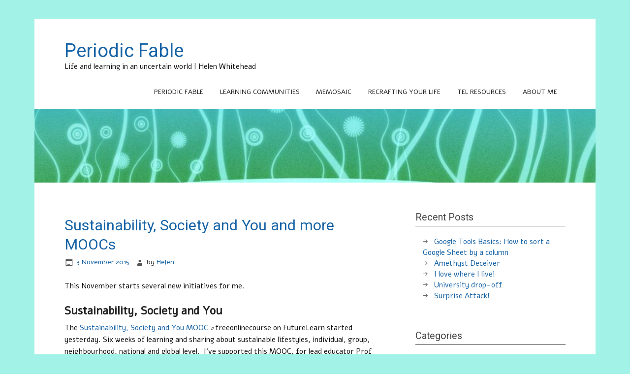

--- FILE ---
content_type: text/html; charset=UTF-8
request_url: https://helenwhitehead.com/blog2/2015/11/03/sustainability-society-and-you-and-more-moocs/
body_size: 42926
content:
<!DOCTYPE html><!-- HTML 5 -->
<html lang="en-US">

<head>
<meta charset="UTF-8" />
<meta name="viewport" content="width=device-width, initial-scale=1">
<title>Sustainability, Society and You and more MOOCs | Periodic Fable</title>
<link rel="profile" href="http://gmpg.org/xfn/11" />
<link rel="pingback" href="https://helenwhitehead.com/blog2/xmlrpc.php" />

<!--[if lt IE 9]>
<script src="https://helenwhitehead.com/blog2/wp-content/themes/zeenoble1/js/html5.js" type="text/javascript"></script>
<![endif]-->
<link rel='dns-prefetch' href='//fonts.googleapis.com' />
<link rel='dns-prefetch' href='//s.w.org' />
<link rel="alternate" type="application/rss+xml" title="Periodic Fable &raquo; Feed" href="https://helenwhitehead.com/blog2/feed/" />
<link rel="alternate" type="application/rss+xml" title="Periodic Fable &raquo; Comments Feed" href="https://helenwhitehead.com/blog2/comments/feed/" />
		<script type="text/javascript">
			window._wpemojiSettings = {"baseUrl":"https:\/\/s.w.org\/images\/core\/emoji\/11\/72x72\/","ext":".png","svgUrl":"https:\/\/s.w.org\/images\/core\/emoji\/11\/svg\/","svgExt":".svg","source":{"concatemoji":"https:\/\/helenwhitehead.com\/blog2\/wp-includes\/js\/wp-emoji-release.min.js?ver=4.9.26"}};
			!function(e,a,t){var n,r,o,i=a.createElement("canvas"),p=i.getContext&&i.getContext("2d");function s(e,t){var a=String.fromCharCode;p.clearRect(0,0,i.width,i.height),p.fillText(a.apply(this,e),0,0);e=i.toDataURL();return p.clearRect(0,0,i.width,i.height),p.fillText(a.apply(this,t),0,0),e===i.toDataURL()}function c(e){var t=a.createElement("script");t.src=e,t.defer=t.type="text/javascript",a.getElementsByTagName("head")[0].appendChild(t)}for(o=Array("flag","emoji"),t.supports={everything:!0,everythingExceptFlag:!0},r=0;r<o.length;r++)t.supports[o[r]]=function(e){if(!p||!p.fillText)return!1;switch(p.textBaseline="top",p.font="600 32px Arial",e){case"flag":return s([55356,56826,55356,56819],[55356,56826,8203,55356,56819])?!1:!s([55356,57332,56128,56423,56128,56418,56128,56421,56128,56430,56128,56423,56128,56447],[55356,57332,8203,56128,56423,8203,56128,56418,8203,56128,56421,8203,56128,56430,8203,56128,56423,8203,56128,56447]);case"emoji":return!s([55358,56760,9792,65039],[55358,56760,8203,9792,65039])}return!1}(o[r]),t.supports.everything=t.supports.everything&&t.supports[o[r]],"flag"!==o[r]&&(t.supports.everythingExceptFlag=t.supports.everythingExceptFlag&&t.supports[o[r]]);t.supports.everythingExceptFlag=t.supports.everythingExceptFlag&&!t.supports.flag,t.DOMReady=!1,t.readyCallback=function(){t.DOMReady=!0},t.supports.everything||(n=function(){t.readyCallback()},a.addEventListener?(a.addEventListener("DOMContentLoaded",n,!1),e.addEventListener("load",n,!1)):(e.attachEvent("onload",n),a.attachEvent("onreadystatechange",function(){"complete"===a.readyState&&t.readyCallback()})),(n=t.source||{}).concatemoji?c(n.concatemoji):n.wpemoji&&n.twemoji&&(c(n.twemoji),c(n.wpemoji)))}(window,document,window._wpemojiSettings);
		</script>
		<style type="text/css">
img.wp-smiley,
img.emoji {
	display: inline !important;
	border: none !important;
	box-shadow: none !important;
	height: 1em !important;
	width: 1em !important;
	margin: 0 .07em !important;
	vertical-align: -0.1em !important;
	background: none !important;
	padding: 0 !important;
}
</style>
<link rel='stylesheet' id='contact-form-7-css'  href='https://helenwhitehead.com/blog2/wp-content/plugins/contact-form-7/includes/css/styles.css?ver=5.0.1' type='text/css' media='all' />
<link rel='stylesheet' id='themezee_zeeNoble_stylesheet-css'  href='https://helenwhitehead.com/blog2/wp-content/themes/zeenoble1/style.css?ver=4.9.26' type='text/css' media='all' />
<link rel='stylesheet' id='themezee_zeeNoble_genericons-css'  href='https://helenwhitehead.com/blog2/wp-content/themes/zeenoble1/css/genericons.css?ver=4.9.26' type='text/css' media='all' />
<link rel='stylesheet' id='themezee_zeeNoble_navigation_css-css'  href='https://helenwhitehead.com/blog2/wp-content/themes/zeenoble1/css/navigation.css?ver=4.9.26' type='text/css' media='all' />
<link rel='stylesheet' id='themezee_zeeNoble_flexslider-css'  href='https://helenwhitehead.com/blog2/wp-content/themes/zeenoble1/css/flexslider.css?ver=4.9.26' type='text/css' media='all' />
<link rel='stylesheet' id='themezee_default_font-css'  href='//fonts.googleapis.com/css?family=Alef&#038;ver=4.9.26' type='text/css' media='all' />
<link rel='stylesheet' id='themezee_default_title_font-css'  href='//fonts.googleapis.com/css?family=Roboto&#038;ver=4.9.26' type='text/css' media='all' />
<script type='text/javascript' src='https://helenwhitehead.com/blog2/wp-includes/js/jquery/jquery.js?ver=1.12.4'></script>
<script type='text/javascript' src='https://helenwhitehead.com/blog2/wp-includes/js/jquery/jquery-migrate.min.js?ver=1.4.1'></script>
<script type='text/javascript' src='https://helenwhitehead.com/blog2/wp-content/themes/zeenoble1/js/jquery.flexslider-min.js?ver=4.9.26'></script>
<script type='text/javascript'>
/* <![CDATA[ */
var customSliderParams = {"animation":"slide","speed":"7000"};
/* ]]> */
</script>
<script type='text/javascript' src='https://helenwhitehead.com/blog2/wp-content/themes/zeenoble1/js/slider.js?ver=4.9.26'></script>
<script type='text/javascript'>
/* <![CDATA[ */
var customNavigationParams = {"menuTitle":"Menu"};
/* ]]> */
</script>
<script type='text/javascript' src='https://helenwhitehead.com/blog2/wp-content/themes/zeenoble1/js/navigation.js?ver=4.9.26'></script>
<link rel='https://api.w.org/' href='https://helenwhitehead.com/blog2/wp-json/' />
<link rel="EditURI" type="application/rsd+xml" title="RSD" href="https://helenwhitehead.com/blog2/xmlrpc.php?rsd" />
<link rel="wlwmanifest" type="application/wlwmanifest+xml" href="https://helenwhitehead.com/blog2/wp-includes/wlwmanifest.xml" /> 
<link rel='prev' title='Lightening the burden' href='https://helenwhitehead.com/blog2/2015/09/24/lightening-the-burden/' />
<link rel='next' title='Five benefits of blended learning applied' href='https://helenwhitehead.com/blog2/2015/11/03/five-benefits-of-blended-learning-applied/' />
<meta name="generator" content="WordPress 4.9.26" />
<link rel="canonical" href="https://helenwhitehead.com/blog2/2015/11/03/sustainability-society-and-you-and-more-moocs/" />
<link rel='shortlink' href='https://helenwhitehead.com/blog2/?p=2570' />
<link rel="alternate" type="application/json+oembed" href="https://helenwhitehead.com/blog2/wp-json/oembed/1.0/embed?url=https%3A%2F%2Fhelenwhitehead.com%2Fblog2%2F2015%2F11%2F03%2Fsustainability-society-and-you-and-more-moocs%2F" />
<link rel="alternate" type="text/xml+oembed" href="https://helenwhitehead.com/blog2/wp-json/oembed/1.0/embed?url=https%3A%2F%2Fhelenwhitehead.com%2Fblog2%2F2015%2F11%2F03%2Fsustainability-society-and-you-and-more-moocs%2F&#038;format=xml" />
<style type="text/css">
			a, a:link, a:visited, .comment a:link, .comment a:visited {
				color: #1562a5;
			}
			.wp-pagenavi .current {
				background-color: #1562a5;
			}
			#logo a .site-title {
				color: #1562a5;
			}
			#logo a .site-title {
				color: #1562a5;
			}
			#mainnav-menu li.current_page_item a, #mainnav-menu li.current-menu-item a, #mainnav-icon {
				background-color: #1562a5;
			}
			#footer-widgets, #footer {
				background-color: #444444;
			}
			.post-title, .post-title a:link, .post-title a:visited, #respond h3{
				color: #1562a5;
			}
			.post-title a:hover, .post-title a:active {
				color: #333333;
			}
			input[type="submit"], .more-link, #commentform #submit {
				background-color: #1562a5;
			}
			#sidebar .widgettitle, #frontpage-posts .frontpage-posts-head .frontpage-posts-title,
			#frontpage-widgets-two .widgettitle, #frontpage-widgets-three .widgettitle {
				color: #444444;
				border-bottom: 1px solid #444444;
			}
			#sidebar a:link, #sidebar a:visited, 
			#frontpage-widgets-two .widget a:link, #frontpage-widgets-two .widget a:visited,
			#frontpage-widgets-three .widget a:link, #frontpage-widgets-three .widget a:visited {
				color: #1562a5;
			}
			#frontpage-slider-wrap {
				background-color: #1562a5;
			}
			#frontpage-slider .zeeslide .slide-entry .slide-more .slide-link {
				color: #1562a5;
			}
			#frontpage-widgets-one .widget {
				background-color: #1562a5;
			}
		</style><style type="text/css"></style><style type="text/css" id="custom-background-css">
body.custom-background { background-color: #a2f2e7; }
</style>
<link rel="icon" href="https://helenwhitehead.com/blog2/wp-content/uploads/2016/07/cropped-siteicon1-32x32.png" sizes="32x32" />
<link rel="icon" href="https://helenwhitehead.com/blog2/wp-content/uploads/2016/07/cropped-siteicon1-192x192.png" sizes="192x192" />
<link rel="apple-touch-icon-precomposed" href="https://helenwhitehead.com/blog2/wp-content/uploads/2016/07/cropped-siteicon1-180x180.png" />
<meta name="msapplication-TileImage" content="https://helenwhitehead.com/blog2/wp-content/uploads/2016/07/cropped-siteicon1-270x270.png" />
</head>

<body class="post-template-default single single-post postid-2570 single-format-standard custom-background">

<div id="wrapper" class="hfeed">
	
		<header id="header" class="clearfix" role="banner">

		<div id="logo">
		
			<a href="https://helenwhitehead.com/blog2/" title="Periodic Fable" rel="home">
						<h1 class="site-title">Periodic Fable</h1>
					</a>
			
					<h2 class="site-description">Life and learning in an uncertain world | Helen Whitehead</h2>
				
		</div>
		
		<nav id="mainnav" role="navigation">
			<ul id="mainnav-menu" class="menu"><li id="menu-item-1968" class="menu-item menu-item-type-taxonomy menu-item-object-category menu-item-1968"><a href="https://helenwhitehead.com/blog2/tags/periodic-fable/">Periodic Fable</a></li>
<li id="menu-item-2754" class="menu-item menu-item-type-post_type menu-item-object-page menu-item-2754"><a href="https://helenwhitehead.com/blog2/learning-communities/">Learning Communities</a></li>
<li id="menu-item-2747" class="menu-item menu-item-type-post_type menu-item-object-page menu-item-2747"><a href="https://helenwhitehead.com/blog2/digital-creativity/">Memosaic</a></li>
<li id="menu-item-1969" class="menu-item menu-item-type-taxonomy menu-item-object-category menu-item-1969"><a href="https://helenwhitehead.com/blog2/tags/recrafting-your-life/">Recrafting your life</a></li>
<li id="menu-item-2605" class="menu-item menu-item-type-post_type menu-item-object-page menu-item-2605"><a href="https://helenwhitehead.com/blog2/resources/">TEL Resources</a></li>
<li id="menu-item-2284" class="menu-item menu-item-type-post_type menu-item-object-page menu-item-2284"><a href="https://helenwhitehead.com/blog2/about-me/">About me</a></li>
</ul>		</nav>

	</header>
		
				<div id="custom-header">
				<img src="https://helenwhitehead.com/blog2/wp-content/uploads/2013/05/cropped-blogbg.jpg" />
			</div>

	
	<div id="wrap">
		
		<section id="content" class="primary" role="main">
		
		
	<article id="post-2570" class="post-2570 post type-post status-publish format-standard has-post-thumbnail hentry category-elearning category-further-education category-higher-education category-lifelong-learning category-mooc category-online-learning">
	
		<h2 class="post-title">Sustainability, Society and You and more MOOCs</h2>
		
		<div class="postmeta">		
		<span class="meta-date">
		<a href="https://helenwhitehead.com/blog2/2015/11/03/sustainability-society-and-you-and-more-moocs/" title="9:19 am" rel="bookmark"><time datetime="2015-11-03T09:19:33+00:00">3 November 2015</time></a>		</span>
		<span class="meta-author">
		by <a href="https://helenwhitehead.com/blog2/author/Helen-2/" title="View all posts by Helen" rel="author">Helen</a>		</span>
		</div>
			
		<div class="entry clearfix">
			<p>This November starts several new initiatives for me.</p>
<h3>Sustainability, Society and You</h3>
<p>The <a href="https://www.futurelearn.com/courses/sustainability-society-and-you">Sustainability, Society and You MOOC</a> #freeonlinecourse on FutureLearn started yesterday. Six weeks of learning and sharing about sustainable lifestyles, individual, group, neighbourhood, national and global level.  I&#8217;ve supported this MOOC, for lead educator Prof Sarah Speight, since its inception: it&#8217;s now on its sixth incarnation. It&#8217;s always fab to meet up with participants <a href="http://blogs.nottingham.ac.uk/uniofnottsmoocs/2015/10/28/the-world-of-sustainability-society-and-you-participants/">from all over the world,</a> at different stages of their sustainability journey. I learn every time.</p>
<div style="width: 430px" class="wp-caption alignnone"><img class="" src="http://blogs.nottingham.ac.uk/uniofnottsmoocs/files/2015/10/CountriesSSY-420x210.jpg" alt="" width="420" height="210" /><p class="wp-caption-text">Countries with participants in Sustainability, Society and You</p></div>
<h3>Blended learning</h3>
<p>Also on FutureLearn is the MOOC <a href="https://www.futurelearn.com/courses/blended-learning-getting-started/1/todo/2605">Blended Learning Essentials: Getting Started  </a>which is aimed at those new to blended learning in the vocational and further education sector but, as Diana Laurillard explains in the introductory video, is relevant to anyone interested, because there&#8217;s always something new to learn.</p>
<p>I also need to finish up the MOOCs I have been doing through October: I&#8217;m the worst MOOC finisher in the world &#8211; I am always behind! Not a good example?</p>
<p>And there are other November initiatives I will return to in a later post.</p>
			<!-- <rdf:RDF xmlns:rdf="http://www.w3.org/1999/02/22-rdf-syntax-ns#"
			xmlns:dc="http://purl.org/dc/elements/1.1/"
			xmlns:trackback="http://madskills.com/public/xml/rss/module/trackback/">
		<rdf:Description rdf:about="https://helenwhitehead.com/blog2/2015/11/03/sustainability-society-and-you-and-more-moocs/"
    dc:identifier="https://helenwhitehead.com/blog2/2015/11/03/sustainability-society-and-you-and-more-moocs/"
    dc:title="Sustainability, Society and You and more MOOCs"
    trackback:ping="https://helenwhitehead.com/blog2/2015/11/03/sustainability-society-and-you-and-more-moocs/trackback/" />
</rdf:RDF> -->			
		</div>
		<div class="page-links"></div>
		
		<div class="postinfo">		
		<span class="meta-category">
			<a href="https://helenwhitehead.com/blog2/tags/elearning/" rel="category tag">Elearning</a>, <a href="https://helenwhitehead.com/blog2/tags/education/further-education/" rel="category tag">Further Education</a>, <a href="https://helenwhitehead.com/blog2/tags/education/higher-education/" rel="category tag">Higher Education</a>, <a href="https://helenwhitehead.com/blog2/tags/education/lifelong-learning/" rel="category tag">lifelong learning</a>, <a href="https://helenwhitehead.com/blog2/tags/elearning/mooc/" rel="category tag">MOOC</a>, <a href="https://helenwhitehead.com/blog2/tags/elearning/online-learning/" rel="category tag">online learning</a>		</span>
	</div>

	</article>			
		

<div id="comments">



</div>		
		</section>
		
		
<section id="sidebar" class="secondary clearfix" role="complementary">
	
			<aside id="recent-posts-2" class="widget widget_recent_entries">		<h3 class="widgettitle">Recent Posts</h3>		<ul>
											<li>
					<a href="https://helenwhitehead.com/blog2/2025/10/04/google-tools-basics-how-to-sort-a-google-sheet-by-a-column/">Google Tools Basics: How to sort a Google Sheet by a column</a>
									</li>
											<li>
					<a href="https://helenwhitehead.com/blog2/2025/10/01/amethyst-deceiver/">Amethyst Deceiver</a>
									</li>
											<li>
					<a href="https://helenwhitehead.com/blog2/2025/09/21/i-love-where-i-live/">I love where I live!</a>
									</li>
											<li>
					<a href="https://helenwhitehead.com/blog2/2022/09/16/university-drop-off/">University drop-off</a>
									</li>
											<li>
					<a href="https://helenwhitehead.com/blog2/2022/09/01/surprise-attack/">Surprise Attack!</a>
									</li>
					</ul>
		</aside><aside id="categories-2" class="widget widget_categories"><h3 class="widgettitle">Categories</h3>		<ul>
	<li class="cat-item cat-item-1045"><a href="https://helenwhitehead.com/blog2/tags/arts-media/" >arts &amp; media</a>
</li>
	<li class="cat-item cat-item-43"><a href="https://helenwhitehead.com/blog2/tags/blogging/" >blogging</a>
</li>
	<li class="cat-item cat-item-444"><a href="https://helenwhitehead.com/blog2/tags/business/" >business</a>
</li>
	<li class="cat-item cat-item-102"><a href="https://helenwhitehead.com/blog2/tags/communities-of-practice/" >communities of practice</a>
</li>
	<li class="cat-item cat-item-118"><a href="https://helenwhitehead.com/blog2/tags/creativity/" >creativity</a>
<ul class='children'>
	<li class="cat-item cat-item-988"><a href="https://helenwhitehead.com/blog2/tags/creativity/papercrafts/" >Papercrafts</a>
</li>
</ul>
</li>
	<li class="cat-item cat-item-494"><a href="https://helenwhitehead.com/blog2/tags/weaving-the-web/" >Digital Creativity</a>
<ul class='children'>
	<li class="cat-item cat-item-1052"><a href="https://helenwhitehead.com/blog2/tags/weaving-the-web/games-and-play/" >games &amp; play</a>
</li>
	<li class="cat-item cat-item-442"><a href="https://helenwhitehead.com/blog2/tags/weaving-the-web/online-marketing/" >online marketing</a>
</li>
</ul>
</li>
	<li class="cat-item cat-item-383"><a href="https://helenwhitehead.com/blog2/tags/digital-literacy/" >digital literacy</a>
</li>
	<li class="cat-item cat-item-67"><a href="https://helenwhitehead.com/blog2/tags/education/" >education</a>
<ul class='children'>
	<li class="cat-item cat-item-450"><a href="https://helenwhitehead.com/blog2/tags/education/further-education/" >Further Education</a>
</li>
	<li class="cat-item cat-item-438"><a href="https://helenwhitehead.com/blog2/tags/education/higher-education/" >Higher Education</a>
</li>
	<li class="cat-item cat-item-117"><a href="https://helenwhitehead.com/blog2/tags/education/learning-and-teaching/" >learning and teaching</a>
</li>
	<li class="cat-item cat-item-74"><a href="https://helenwhitehead.com/blog2/tags/education/lifelong-learning/" >lifelong learning</a>
</li>
</ul>
</li>
	<li class="cat-item cat-item-119"><a href="https://helenwhitehead.com/blog2/tags/elearning/" >Elearning</a>
<ul class='children'>
	<li class="cat-item cat-item-901"><a href="https://helenwhitehead.com/blog2/tags/elearning/e-assessment/" >e-assessment</a>
</li>
	<li class="cat-item cat-item-276"><a href="https://helenwhitehead.com/blog2/tags/elearning/learner-experience/" >learner experience</a>
</li>
	<li class="cat-item cat-item-951"><a href="https://helenwhitehead.com/blog2/tags/elearning/mooc/" >MOOC</a>
</li>
	<li class="cat-item cat-item-37"><a href="https://helenwhitehead.com/blog2/tags/elearning/online-learning/" >online learning</a>
</li>
</ul>
</li>
	<li class="cat-item cat-item-489"><a href="https://helenwhitehead.com/blog2/tags/events/" >events</a>
</li>
	<li class="cat-item cat-item-1044"><a href="https://helenwhitehead.com/blog2/tags/family/" >family &amp; home</a>
<ul class='children'>
	<li class="cat-item cat-item-1049"><a href="https://helenwhitehead.com/blog2/tags/family/midlife/" >midlife</a>
</li>
	<li class="cat-item cat-item-966"><a href="https://helenwhitehead.com/blog2/tags/family/recipes/" >recipes</a>
</li>
</ul>
</li>
	<li class="cat-item cat-item-187"><a href="https://helenwhitehead.com/blog2/tags/other-blogs/" >From my other blogs</a>
</li>
	<li class="cat-item cat-item-1074"><a href="https://helenwhitehead.com/blog2/tags/google-basics/" >Google basics</a>
</li>
	<li class="cat-item cat-item-1069"><a href="https://helenwhitehead.com/blog2/tags/heritage/" >heritage</a>
</li>
	<li class="cat-item cat-item-104"><a href="https://helenwhitehead.com/blog2/tags/kids-on-the-net/" >Kids on the Net</a>
</li>
	<li class="cat-item cat-item-48"><a href="https://helenwhitehead.com/blog2/tags/online-communities/" >online communities</a>
</li>
	<li class="cat-item cat-item-841"><a href="https://helenwhitehead.com/blog2/tags/periodic-fable/" >Periodic Fable</a>
</li>
	<li class="cat-item cat-item-1053"><a href="https://helenwhitehead.com/blog2/tags/prompts/" >prompts</a>
</li>
	<li class="cat-item cat-item-950"><a href="https://helenwhitehead.com/blog2/tags/recrafting-your-life/" >Recrafting your life</a>
</li>
	<li class="cat-item cat-item-196"><a href="https://helenwhitehead.com/blog2/tags/research/" >research</a>
</li>
	<li class="cat-item cat-item-308"><a href="https://helenwhitehead.com/blog2/tags/social-media/" >social media</a>
</li>
	<li class="cat-item cat-item-34"><a href="https://helenwhitehead.com/blog2/tags/technology/" >technology</a>
</li>
	<li class="cat-item cat-item-344"><a href="https://helenwhitehead.com/blog2/tags/web-resources/" >web resources</a>
</li>
	<li class="cat-item cat-item-19"><a href="https://helenwhitehead.com/blog2/tags/writing/" >writing</a>
</li>
		</ul>
</aside><aside id="search-3" class="widget widget_search">
	<form role="search" method="get" id="searchform" action="https://helenwhitehead.com/blog2/">
		<input type="text" value="" name="s" id="s" placeholder="Search..." />
		<input type="submit" id="searchsubmit" value="" />
	</form>
</aside><aside id="tag_cloud-2" class="widget widget_tag_cloud"><h3 class="widgettitle">Tags</h3><div class="tagcloud"><a href="https://helenwhitehead.com/blog2/tag/oldsmooc/" class="tag-cloud-link tag-link-957 tag-link-position-1" style="font-size: 11.0625pt;" aria-label="#oldsmooc (10 items)">#oldsmooc</a>
<a href="https://helenwhitehead.com/blog2/tag/alt-c2007/" class="tag-cloud-link tag-link-134 tag-link-position-2" style="font-size: 9.09375pt;" aria-label="ALT-C2007 (8 items)">ALT-C2007</a>
<a href="https://helenwhitehead.com/blog2/tag/altc2007/" class="tag-cloud-link tag-link-139 tag-link-position-3" style="font-size: 9.09375pt;" aria-label="ALTC2007 (8 items)">ALTC2007</a>
<a href="https://helenwhitehead.com/blog2/tag/blogging/" class="tag-cloud-link tag-link-1017 tag-link-position-4" style="font-size: 11.9375pt;" aria-label="blogging (11 items)">blogging</a>
<a href="https://helenwhitehead.com/blog2/tag/blogs/" class="tag-cloud-link tag-link-38 tag-link-position-5" style="font-size: 16.3125pt;" aria-label="blogs (18 items)">blogs</a>
<a href="https://helenwhitehead.com/blog2/tag/business/" class="tag-cloud-link tag-link-1035 tag-link-position-6" style="font-size: 18.9375pt;" aria-label="business (24 items)">business</a>
<a href="https://helenwhitehead.com/blog2/tag/childrens-writing/" class="tag-cloud-link tag-link-324 tag-link-position-7" style="font-size: 9.09375pt;" aria-label="children&#039;s writing (8 items)">children&#039;s writing</a>
<a href="https://helenwhitehead.com/blog2/tag/conferences/" class="tag-cloud-link tag-link-266 tag-link-position-8" style="font-size: 11.0625pt;" aria-label="conferences (10 items)">conferences</a>
<a href="https://helenwhitehead.com/blog2/tag/dailyjournallingprompts/" class="tag-cloud-link tag-link-1057 tag-link-position-9" style="font-size: 18.9375pt;" aria-label="dailyjournallingprompts (24 items)">dailyjournallingprompts</a>
<a href="https://helenwhitehead.com/blog2/tag/dailywritingprompts/" class="tag-cloud-link tag-link-1056 tag-link-position-10" style="font-size: 18.9375pt;" aria-label="dailywritingprompts (24 items)">dailywritingprompts</a>
<a href="https://helenwhitehead.com/blog2/tag/decemberchallenge/" class="tag-cloud-link tag-link-1054 tag-link-position-11" style="font-size: 18.9375pt;" aria-label="decemberchallenge (24 items)">decemberchallenge</a>
<a href="https://helenwhitehead.com/blog2/tag/decemberwritingchallenge/" class="tag-cloud-link tag-link-1055 tag-link-position-12" style="font-size: 18.9375pt;" aria-label="decemberwritingchallenge (24 items)">decemberwritingchallenge</a>
<a href="https://helenwhitehead.com/blog2/tag/e-learning/" class="tag-cloud-link tag-link-12 tag-link-position-13" style="font-size: 13.46875pt;" aria-label="e-learning (13 items)">e-learning</a>
<a href="https://helenwhitehead.com/blog2/tag/e-moderating/" class="tag-cloud-link tag-link-90 tag-link-position-14" style="font-size: 20.03125pt;" aria-label="e-moderating (27 items)">e-moderating</a>
<a href="https://helenwhitehead.com/blog2/tag/elearning/" class="tag-cloud-link tag-link-1025 tag-link-position-15" style="font-size: 14.125pt;" aria-label="Elearning (14 items)">Elearning</a>
<a href="https://helenwhitehead.com/blog2/tag/elesig/" class="tag-cloud-link tag-link-279 tag-link-position-16" style="font-size: 14.125pt;" aria-label="ELESIG (14 items)">ELESIG</a>
<a href="https://helenwhitehead.com/blog2/tag/emoderating/" class="tag-cloud-link tag-link-98 tag-link-position-17" style="font-size: 10.1875pt;" aria-label="emoderating (9 items)">emoderating</a>
<a href="https://helenwhitehead.com/blog2/tag/entrepreneurship/" class="tag-cloud-link tag-link-479 tag-link-position-18" style="font-size: 11.9375pt;" aria-label="entrepreneurship (11 items)">entrepreneurship</a>
<a href="https://helenwhitehead.com/blog2/tag/facebook/" class="tag-cloud-link tag-link-272 tag-link-position-19" style="font-size: 14.125pt;" aria-label="Facebook (14 items)">Facebook</a>
<a href="https://helenwhitehead.com/blog2/tag/fe/" class="tag-cloud-link tag-link-71 tag-link-position-20" style="font-size: 13.46875pt;" aria-label="FE (13 items)">FE</a>
<a href="https://helenwhitehead.com/blog2/tag/flexible-working/" class="tag-cloud-link tag-link-325 tag-link-position-21" style="font-size: 16.3125pt;" aria-label="flexible working (18 items)">flexible working</a>
<a href="https://helenwhitehead.com/blog2/tag/green-issues/" class="tag-cloud-link tag-link-566 tag-link-position-22" style="font-size: 9.09375pt;" aria-label="green issues (8 items)">green issues</a>
<a href="https://helenwhitehead.com/blog2/tag/he/" class="tag-cloud-link tag-link-51 tag-link-position-23" style="font-size: 15.875pt;" aria-label="HE (17 items)">HE</a>
<a href="https://helenwhitehead.com/blog2/tag/learning-design/" class="tag-cloud-link tag-link-60 tag-link-position-24" style="font-size: 10.1875pt;" aria-label="learning design (9 items)">learning design</a>
<a href="https://helenwhitehead.com/blog2/tag/learning-futures/" class="tag-cloud-link tag-link-52 tag-link-position-25" style="font-size: 10.1875pt;" aria-label="learning futures (9 items)">learning futures</a>
<a href="https://helenwhitehead.com/blog2/tag/learning-technologies/" class="tag-cloud-link tag-link-62 tag-link-position-26" style="font-size: 13.46875pt;" aria-label="learning technologies (13 items)">learning technologies</a>
<a href="https://helenwhitehead.com/blog2/tag/mobile-learning/" class="tag-cloud-link tag-link-144 tag-link-position-27" style="font-size: 11.0625pt;" aria-label="mobile learning (10 items)">mobile learning</a>
<a href="https://helenwhitehead.com/blog2/tag/mooc/" class="tag-cloud-link tag-link-1039 tag-link-position-28" style="font-size: 9.09375pt;" aria-label="MOOC (8 items)">MOOC</a>
<a href="https://helenwhitehead.com/blog2/tag/moodle/" class="tag-cloud-link tag-link-239 tag-link-position-29" style="font-size: 18.0625pt;" aria-label="Moodle (22 items)">Moodle</a>
<a href="https://helenwhitehead.com/blog2/tag/online-communities/" class="tag-cloud-link tag-link-1018 tag-link-position-30" style="font-size: 11.9375pt;" aria-label="online communities (11 items)">online communities</a>
<a href="https://helenwhitehead.com/blog2/tag/online-community/" class="tag-cloud-link tag-link-39 tag-link-position-31" style="font-size: 17.625pt;" aria-label="online community (21 items)">online community</a>
<a href="https://helenwhitehead.com/blog2/tag/online-courses/" class="tag-cloud-link tag-link-92 tag-link-position-32" style="font-size: 14.125pt;" aria-label="online courses (14 items)">online courses</a>
<a href="https://helenwhitehead.com/blog2/tag/online-identity/" class="tag-cloud-link tag-link-79 tag-link-position-33" style="font-size: 18.5pt;" aria-label="online identity (23 items)">online identity</a>
<a href="https://helenwhitehead.com/blog2/tag/online-learning/" class="tag-cloud-link tag-link-1016 tag-link-position-34" style="font-size: 12.59375pt;" aria-label="online learning (12 items)">online learning</a>
<a href="https://helenwhitehead.com/blog2/tag/online-marketing/" class="tag-cloud-link tag-link-1034 tag-link-position-35" style="font-size: 10.1875pt;" aria-label="online marketing (9 items)">online marketing</a>
<a href="https://helenwhitehead.com/blog2/tag/productivity/" class="tag-cloud-link tag-link-423 tag-link-position-36" style="font-size: 14.125pt;" aria-label="productivity (14 items)">productivity</a>
<a href="https://helenwhitehead.com/blog2/tag/schools/" class="tag-cloud-link tag-link-390 tag-link-position-37" style="font-size: 11.9375pt;" aria-label="schools (11 items)">schools</a>
<a href="https://helenwhitehead.com/blog2/tag/season-of-inspiration/" class="tag-cloud-link tag-link-17 tag-link-position-38" style="font-size: 8pt;" aria-label="season of inspiration (7 items)">season of inspiration</a>
<a href="https://helenwhitehead.com/blog2/tag/social-networking/" class="tag-cloud-link tag-link-65 tag-link-position-39" style="font-size: 21.78125pt;" aria-label="social networking (33 items)">social networking</a>
<a href="https://helenwhitehead.com/blog2/tag/sustainability/" class="tag-cloud-link tag-link-121 tag-link-position-40" style="font-size: 13.46875pt;" aria-label="sustainability (13 items)">sustainability</a>
<a href="https://helenwhitehead.com/blog2/tag/technology/" class="tag-cloud-link tag-link-1015 tag-link-position-41" style="font-size: 11.0625pt;" aria-label="technology (10 items)">technology</a>
<a href="https://helenwhitehead.com/blog2/tag/training/" class="tag-cloud-link tag-link-415 tag-link-position-42" style="font-size: 12.59375pt;" aria-label="training (12 items)">training</a>
<a href="https://helenwhitehead.com/blog2/tag/twitter/" class="tag-cloud-link tag-link-338 tag-link-position-43" style="font-size: 22pt;" aria-label="twitter (34 items)">twitter</a>
<a href="https://helenwhitehead.com/blog2/tag/video/" class="tag-cloud-link tag-link-16 tag-link-position-44" style="font-size: 11.9375pt;" aria-label="video (11 items)">video</a>
<a href="https://helenwhitehead.com/blog2/tag/writing/" class="tag-cloud-link tag-link-1014 tag-link-position-45" style="font-size: 8pt;" aria-label="writing (7 items)">writing</a></div>
</aside><aside id="meta-3" class="widget widget_meta"><h3 class="widgettitle">Meta</h3>			<ul>
						<li><a href="https://helenwhitehead.com/blog2/wp-login.php">Log in</a></li>
			<li><a href="https://helenwhitehead.com/blog2/feed/">Entries <abbr title="Really Simple Syndication">RSS</abbr></a></li>
			<li><a href="https://helenwhitehead.com/blog2/comments/feed/">Comments <abbr title="Really Simple Syndication">RSS</abbr></a></li>
			<li><a href="https://wordpress.org/" title="Powered by WordPress, state-of-the-art semantic personal publishing platform.">WordPress.org</a></li>			</ul>
			</aside><aside id="archives-3" class="widget widget_archive"><h3 class="widgettitle">Archives</h3>		<ul>
			<li><a href='https://helenwhitehead.com/blog2/2025/10/'>October 2025</a></li>
	<li><a href='https://helenwhitehead.com/blog2/2025/09/'>September 2025</a></li>
	<li><a href='https://helenwhitehead.com/blog2/2022/09/'>September 2022</a></li>
	<li><a href='https://helenwhitehead.com/blog2/2022/08/'>August 2022</a></li>
	<li><a href='https://helenwhitehead.com/blog2/2022/07/'>July 2022</a></li>
	<li><a href='https://helenwhitehead.com/blog2/2022/03/'>March 2022</a></li>
	<li><a href='https://helenwhitehead.com/blog2/2022/01/'>January 2022</a></li>
	<li><a href='https://helenwhitehead.com/blog2/2021/12/'>December 2021</a></li>
	<li><a href='https://helenwhitehead.com/blog2/2021/08/'>August 2021</a></li>
	<li><a href='https://helenwhitehead.com/blog2/2021/05/'>May 2021</a></li>
	<li><a href='https://helenwhitehead.com/blog2/2021/04/'>April 2021</a></li>
	<li><a href='https://helenwhitehead.com/blog2/2021/01/'>January 2021</a></li>
	<li><a href='https://helenwhitehead.com/blog2/2019/05/'>May 2019</a></li>
	<li><a href='https://helenwhitehead.com/blog2/2019/03/'>March 2019</a></li>
	<li><a href='https://helenwhitehead.com/blog2/2019/01/'>January 2019</a></li>
	<li><a href='https://helenwhitehead.com/blog2/2018/12/'>December 2018</a></li>
	<li><a href='https://helenwhitehead.com/blog2/2018/03/'>March 2018</a></li>
	<li><a href='https://helenwhitehead.com/blog2/2018/01/'>January 2018</a></li>
	<li><a href='https://helenwhitehead.com/blog2/2016/12/'>December 2016</a></li>
	<li><a href='https://helenwhitehead.com/blog2/2016/08/'>August 2016</a></li>
	<li><a href='https://helenwhitehead.com/blog2/2016/06/'>June 2016</a></li>
	<li><a href='https://helenwhitehead.com/blog2/2016/03/'>March 2016</a></li>
	<li><a href='https://helenwhitehead.com/blog2/2016/01/'>January 2016</a></li>
	<li><a href='https://helenwhitehead.com/blog2/2015/12/'>December 2015</a></li>
	<li><a href='https://helenwhitehead.com/blog2/2015/11/'>November 2015</a></li>
	<li><a href='https://helenwhitehead.com/blog2/2015/09/'>September 2015</a></li>
	<li><a href='https://helenwhitehead.com/blog2/2015/08/'>August 2015</a></li>
	<li><a href='https://helenwhitehead.com/blog2/2015/07/'>July 2015</a></li>
	<li><a href='https://helenwhitehead.com/blog2/2015/06/'>June 2015</a></li>
	<li><a href='https://helenwhitehead.com/blog2/2015/04/'>April 2015</a></li>
	<li><a href='https://helenwhitehead.com/blog2/2015/02/'>February 2015</a></li>
	<li><a href='https://helenwhitehead.com/blog2/2015/01/'>January 2015</a></li>
	<li><a href='https://helenwhitehead.com/blog2/2014/06/'>June 2014</a></li>
	<li><a href='https://helenwhitehead.com/blog2/2014/05/'>May 2014</a></li>
	<li><a href='https://helenwhitehead.com/blog2/2014/03/'>March 2014</a></li>
	<li><a href='https://helenwhitehead.com/blog2/2013/10/'>October 2013</a></li>
	<li><a href='https://helenwhitehead.com/blog2/2013/09/'>September 2013</a></li>
	<li><a href='https://helenwhitehead.com/blog2/2013/08/'>August 2013</a></li>
	<li><a href='https://helenwhitehead.com/blog2/2013/07/'>July 2013</a></li>
	<li><a href='https://helenwhitehead.com/blog2/2013/06/'>June 2013</a></li>
	<li><a href='https://helenwhitehead.com/blog2/2013/05/'>May 2013</a></li>
	<li><a href='https://helenwhitehead.com/blog2/2013/04/'>April 2013</a></li>
	<li><a href='https://helenwhitehead.com/blog2/2013/03/'>March 2013</a></li>
	<li><a href='https://helenwhitehead.com/blog2/2013/02/'>February 2013</a></li>
	<li><a href='https://helenwhitehead.com/blog2/2013/01/'>January 2013</a></li>
	<li><a href='https://helenwhitehead.com/blog2/2012/12/'>December 2012</a></li>
	<li><a href='https://helenwhitehead.com/blog2/2012/11/'>November 2012</a></li>
	<li><a href='https://helenwhitehead.com/blog2/2012/10/'>October 2012</a></li>
	<li><a href='https://helenwhitehead.com/blog2/2012/09/'>September 2012</a></li>
	<li><a href='https://helenwhitehead.com/blog2/2012/08/'>August 2012</a></li>
	<li><a href='https://helenwhitehead.com/blog2/2012/07/'>July 2012</a></li>
	<li><a href='https://helenwhitehead.com/blog2/2012/06/'>June 2012</a></li>
	<li><a href='https://helenwhitehead.com/blog2/2012/05/'>May 2012</a></li>
	<li><a href='https://helenwhitehead.com/blog2/2012/04/'>April 2012</a></li>
	<li><a href='https://helenwhitehead.com/blog2/2012/03/'>March 2012</a></li>
	<li><a href='https://helenwhitehead.com/blog2/2012/02/'>February 2012</a></li>
	<li><a href='https://helenwhitehead.com/blog2/2012/01/'>January 2012</a></li>
	<li><a href='https://helenwhitehead.com/blog2/2011/09/'>September 2011</a></li>
	<li><a href='https://helenwhitehead.com/blog2/2011/08/'>August 2011</a></li>
	<li><a href='https://helenwhitehead.com/blog2/2011/07/'>July 2011</a></li>
	<li><a href='https://helenwhitehead.com/blog2/2011/06/'>June 2011</a></li>
	<li><a href='https://helenwhitehead.com/blog2/2011/05/'>May 2011</a></li>
	<li><a href='https://helenwhitehead.com/blog2/2011/04/'>April 2011</a></li>
	<li><a href='https://helenwhitehead.com/blog2/2011/03/'>March 2011</a></li>
	<li><a href='https://helenwhitehead.com/blog2/2011/02/'>February 2011</a></li>
	<li><a href='https://helenwhitehead.com/blog2/2010/12/'>December 2010</a></li>
	<li><a href='https://helenwhitehead.com/blog2/2010/11/'>November 2010</a></li>
	<li><a href='https://helenwhitehead.com/blog2/2010/10/'>October 2010</a></li>
	<li><a href='https://helenwhitehead.com/blog2/2010/09/'>September 2010</a></li>
	<li><a href='https://helenwhitehead.com/blog2/2010/08/'>August 2010</a></li>
	<li><a href='https://helenwhitehead.com/blog2/2010/07/'>July 2010</a></li>
	<li><a href='https://helenwhitehead.com/blog2/2010/06/'>June 2010</a></li>
	<li><a href='https://helenwhitehead.com/blog2/2010/05/'>May 2010</a></li>
	<li><a href='https://helenwhitehead.com/blog2/2010/04/'>April 2010</a></li>
	<li><a href='https://helenwhitehead.com/blog2/2010/03/'>March 2010</a></li>
	<li><a href='https://helenwhitehead.com/blog2/2010/02/'>February 2010</a></li>
	<li><a href='https://helenwhitehead.com/blog2/2010/01/'>January 2010</a></li>
	<li><a href='https://helenwhitehead.com/blog2/2009/12/'>December 2009</a></li>
	<li><a href='https://helenwhitehead.com/blog2/2009/11/'>November 2009</a></li>
	<li><a href='https://helenwhitehead.com/blog2/2009/10/'>October 2009</a></li>
	<li><a href='https://helenwhitehead.com/blog2/2009/09/'>September 2009</a></li>
	<li><a href='https://helenwhitehead.com/blog2/2009/08/'>August 2009</a></li>
	<li><a href='https://helenwhitehead.com/blog2/2009/07/'>July 2009</a></li>
	<li><a href='https://helenwhitehead.com/blog2/2009/06/'>June 2009</a></li>
	<li><a href='https://helenwhitehead.com/blog2/2009/05/'>May 2009</a></li>
	<li><a href='https://helenwhitehead.com/blog2/2009/04/'>April 2009</a></li>
	<li><a href='https://helenwhitehead.com/blog2/2009/03/'>March 2009</a></li>
	<li><a href='https://helenwhitehead.com/blog2/2009/02/'>February 2009</a></li>
	<li><a href='https://helenwhitehead.com/blog2/2009/01/'>January 2009</a></li>
	<li><a href='https://helenwhitehead.com/blog2/2008/12/'>December 2008</a></li>
	<li><a href='https://helenwhitehead.com/blog2/2008/11/'>November 2008</a></li>
	<li><a href='https://helenwhitehead.com/blog2/2008/10/'>October 2008</a></li>
	<li><a href='https://helenwhitehead.com/blog2/2008/09/'>September 2008</a></li>
	<li><a href='https://helenwhitehead.com/blog2/2008/08/'>August 2008</a></li>
	<li><a href='https://helenwhitehead.com/blog2/2008/07/'>July 2008</a></li>
	<li><a href='https://helenwhitehead.com/blog2/2008/06/'>June 2008</a></li>
	<li><a href='https://helenwhitehead.com/blog2/2008/05/'>May 2008</a></li>
	<li><a href='https://helenwhitehead.com/blog2/2008/04/'>April 2008</a></li>
	<li><a href='https://helenwhitehead.com/blog2/2008/03/'>March 2008</a></li>
	<li><a href='https://helenwhitehead.com/blog2/2008/02/'>February 2008</a></li>
	<li><a href='https://helenwhitehead.com/blog2/2008/01/'>January 2008</a></li>
	<li><a href='https://helenwhitehead.com/blog2/2007/12/'>December 2007</a></li>
	<li><a href='https://helenwhitehead.com/blog2/2007/11/'>November 2007</a></li>
	<li><a href='https://helenwhitehead.com/blog2/2007/10/'>October 2007</a></li>
	<li><a href='https://helenwhitehead.com/blog2/2007/09/'>September 2007</a></li>
	<li><a href='https://helenwhitehead.com/blog2/2007/08/'>August 2007</a></li>
	<li><a href='https://helenwhitehead.com/blog2/2007/07/'>July 2007</a></li>
	<li><a href='https://helenwhitehead.com/blog2/2007/06/'>June 2007</a></li>
	<li><a href='https://helenwhitehead.com/blog2/2007/05/'>May 2007</a></li>
	<li><a href='https://helenwhitehead.com/blog2/2007/04/'>April 2007</a></li>
	<li><a href='https://helenwhitehead.com/blog2/2007/03/'>March 2007</a></li>
	<li><a href='https://helenwhitehead.com/blog2/2007/02/'>February 2007</a></li>
	<li><a href='https://helenwhitehead.com/blog2/2007/01/'>January 2007</a></li>
	<li><a href='https://helenwhitehead.com/blog2/2006/12/'>December 2006</a></li>
	<li><a href='https://helenwhitehead.com/blog2/2006/11/'>November 2006</a></li>
	<li><a href='https://helenwhitehead.com/blog2/2006/10/'>October 2006</a></li>
	<li><a href='https://helenwhitehead.com/blog2/2006/09/'>September 2006</a></li>
	<li><a href='https://helenwhitehead.com/blog2/2006/08/'>August 2006</a></li>
	<li><a href='https://helenwhitehead.com/blog2/2006/07/'>July 2006</a></li>
	<li><a href='https://helenwhitehead.com/blog2/2006/06/'>June 2006</a></li>
	<li><a href='https://helenwhitehead.com/blog2/2006/01/'>January 2006</a></li>
	<li><a href='https://helenwhitehead.com/blog2/2005/10/'>October 2005</a></li>
	<li><a href='https://helenwhitehead.com/blog2/2005/09/'>September 2005</a></li>
	<li><a href='https://helenwhitehead.com/blog2/2005/07/'>July 2005</a></li>
	<li><a href='https://helenwhitehead.com/blog2/2005/06/'>June 2005</a></li>
	<li><a href='https://helenwhitehead.com/blog2/2005/04/'>April 2005</a></li>
	<li><a href='https://helenwhitehead.com/blog2/2005/03/'>March 2005</a></li>
	<li><a href='https://helenwhitehead.com/blog2/2005/01/'>January 2005</a></li>
	<li><a href='https://helenwhitehead.com/blog2/2004/09/'>September 2004</a></li>
	<li><a href='https://helenwhitehead.com/blog2/2004/07/'>July 2004</a></li>
	<li><a href='https://helenwhitehead.com/blog2/2004/05/'>May 2004</a></li>
	<li><a href='https://helenwhitehead.com/blog2/2004/04/'>April 2004</a></li>
	<li><a href='https://helenwhitehead.com/blog2/2003/12/'>December 2003</a></li>
	<li><a href='https://helenwhitehead.com/blog2/2003/07/'>July 2003</a></li>
	<li><a href='https://helenwhitehead.com/blog2/2003/06/'>June 2003</a></li>
	<li><a href='https://helenwhitehead.com/blog2/2003/05/'>May 2003</a></li>
	<li><a href='https://helenwhitehead.com/blog2/2003/04/'>April 2003</a></li>
	<li><a href='https://helenwhitehead.com/blog2/2003/03/'>March 2003</a></li>
	<li><a href='https://helenwhitehead.com/blog2/2003/02/'>February 2003</a></li>
	<li><a href='https://helenwhitehead.com/blog2/2003/01/'>January 2003</a></li>
		</ul>
		</aside>
	</section>
	</div>
	

				<footer id="footer" class="clearfix" role="contentinfo">
			More learners doing more learning and learning more...			<div id="credit-link">		<a href="http://themezee.com/themes/zeenoble/">zeeNoble Theme</a>
</div>
		</footer>
			
</div><!-- end #wrapper -->

<script type='text/javascript'>
/* <![CDATA[ */
var wpcf7 = {"apiSettings":{"root":"https:\/\/helenwhitehead.com\/blog2\/wp-json\/contact-form-7\/v1","namespace":"contact-form-7\/v1"},"recaptcha":{"messages":{"empty":"Please verify that you are not a robot."}}};
/* ]]> */
</script>
<script type='text/javascript' src='https://helenwhitehead.com/blog2/wp-content/plugins/contact-form-7/includes/js/scripts.js?ver=5.0.1'></script>
<script type='text/javascript' src='https://helenwhitehead.com/blog2/wp-includes/js/wp-embed.min.js?ver=4.9.26'></script>
</body>
</html>	